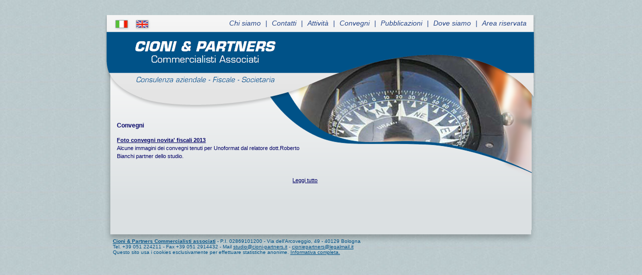

--- FILE ---
content_type: text/html
request_url: http://www.cioni-partners.it/convegni.php
body_size: 1145
content:
<!DOCTYPE html PUBLIC "-//W3C//DTD XHTML 1.0 Transitional//EN" "http://www.w3.org/TR/xhtml1/DTD/xhtml1-transitional.dtd">
<html xmlns="http://www.w3.org/1999/xhtml">
<head>
<meta http-equiv="Content-Type" content="text/html; charset=utf-8" />
<title>Cioni &amp; Partners</title>
<link href="css/stile.css" rel="stylesheet" type="text/css" />

<style> #flashContent{Position:absolute; top:108px; left:50%; margin-left:-65px;}</style>

</head>

<body>
<div id="container">
    <div id="corpo">
      <h1>Cioni & Partners</h1>
        <h2>Commercialisti associati</h2>
        <div id="menu"><a href="index.php"><img src="immagini/italiano.png" alt="Italiano" width="31" height="22" border="0" align="left" style="margin-left:20px;" /></a>
<a href="home.php"><img src="immagini/inglese.png" alt="Inglese" width="31" height="22" border="0" align="left" style="margin-left:10px;" /></a>
<a href="chi_siamo.php">Chi siamo</a> | 
<a href="contatti.php">Contatti</a> | 
<a href="attivita.php">Attività</a> |  
<a href="convegni.php">Convegni</a> | 
<a href="pubblicazioni.php">Pubblicazioni</a> | 
<a href="dove_siamo.php">Dove siamo</a> | 
<a href="http://www.cioni-partners.net/" target="_blank">Area riservata</a>        </div>
      <div id="logo"><a href="index.php"><img src="immagini/cioni.png" alt="Cioni &amp; Partners" width="283" height="58" border="0" /></a></div>
<div id="contenuti">
  <h3>Convegni</h3>

  <div id="newshome">
          <strong><a href='news.php?id=48'>Foto convegni novita&#039; fiscali 2013</a></strong><br />
          Alcune immagini dei convegni tenuti per Unoformat dal relatore dott.Roberto Bianchi partner dello studio.&nbsp;<br />
<br />
<br type="_moz" />
         <p align="right"><a href="news.php?id=48" style="font-weight:normal;">Leggi tutto</a></p>
         &nbsp; <br />

          </div>
</div>

    </div>
    </div>
    <div id="chiusura">   	  <div id="datiazienda"><strong><a href="http://www.cioni-partners.it">Cioni &amp; Partners Commercialisti associati</a></strong> - P.I. 02869101200 - Via dell'Arcoveggio, 49 - 40129 Bologna<br />
Tel. +39 051 224211 - Fax +39 051 2914432 - Mail <a href="mailto:studio@cioni-partners.it">studio@cioni-partners.it</a> - <a href="mailto:cioniepartners@legalmail.it">cioniepartners@legalmail.it</a>
<br>Questo sito usa i cookies esclusivamente per effettuare statistiche anonime.
<a href="informativa_sulla_privacy.html" target="_blank"><u>Informativa completa.</u></a>
</div></div>


</div>
</body>
</html>

--- FILE ---
content_type: text/css
request_url: http://www.cioni-partners.it/css/stile.css
body_size: 840
content:
@charset "utf-8";
/* CSS Document */

body{
	width:865px;
	margin:auto;
	background-image:url(../immagini/my_repper_pattern.jpg);
}
#container{
	float:left;
	clear:left;
	width:100%;
	background-image:url(../immagini/sfondo.png);
	background-repeat:repeat-y;
	margin-top:30px;
}

#corpo{
	float:left;
	clear:left;
	width:100%;
	background-image:url(../immagini/testata.png);
	background-repeat:no-repeat;
}

#menu{ 
	float:left;
	clear:left;
	width:98%;
	padding-right:2%;
	text-align:right;
	font-size:14px;
	margin-top:8px;
	line-height:16px;
	font-style:italic;
	font-family:Arial, Helvetica, sans-serif;	
	color:#274789;
}
	
#menu a{
	color:#274789;
	text-decoration:none;
	font-style:italic;
	margin-left:5px;
	margin-right:5px;
}
#menu a:hover{
	color:#000066;
	text-decoration:underline;
}
h1, h2{display:none; position:absolute;}
#logo{float:left; clear:left; display:inline; margin-left:60px; margin-top:15px;}
#logo a{border:none;}
#contenuti{
	float:left;
	clear:left;
	width:94%;
	padding-left:3%;
	padding-right:3%;
	font-family:Verdana, Arial, Helvetica, sans-serif;
	color:#000066;
	margin-top:100px;
	font-size:11px;
	padding-bottom:25px;
	 min-height:200px;  height:auto !important;  height:200px;
}
#contenuti p{margin-top:6px;margin-bottom:6px; clear:left;line-height:16px;}
#contenuti h3{font-size:12px; font-weight:bold; margin-top:10px;margin-bottom:4px;}
#contenuti a{color:#000066; font-weight:bold;}
#newshome{float:left; width:400px;margin-top:10px; line-height:16px; font-size:11px;}
#newshome p{margin:0px;}
#flash{float:left; width:604px; border:1px solid #3157AA;}
#comeraggiungerci{float:right; width:195px; font-size:10px;}
.tabella{border:1px solid #3157AA; padding:5px;}
.contatto{float:left; border-left:1px dotted #06C; padding:10px; margin-bottom:15px; float:left; width:200px;}

#chiusura{
	float:left;
	clear:left; 
	width:96%;
	padding-left:2%;
	padding-right:2%;
	background-image:url(../immagini/chiusura.png);
	height:43px;
	background-repeat:no-repeat;
	font-family:Verdana, Arial, Helvetica, sans-serif;
	color:#005288;
	font-size:10px;
	padding-top:12px;

}
#chiusura a{color:#005288;}
#datiazienda{float:left;width:670px; margin-top:5px;}
#realizzazionesitiweb{float:right; width:145px; text-align:center;margin-top:5px;}
	